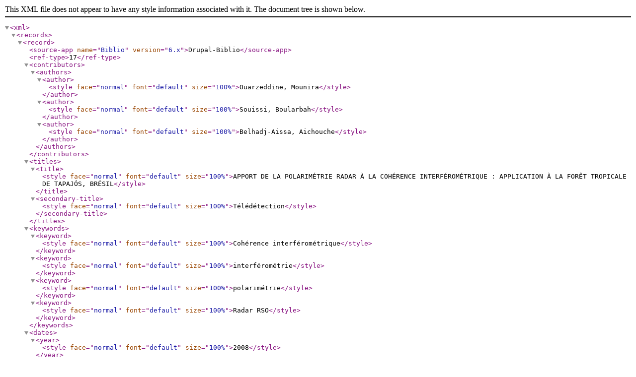

--- FILE ---
content_type: text/xml
request_url: https://portailsig.org/biblio/export/xml/Biblio-EndNote8-428.xml
body_size: 3512
content:
<?xml version="1.0" encoding="UTF-8"?><xml><records><record><source-app name="Biblio" version="6.x">Drupal-Biblio</source-app><ref-type>17</ref-type><contributors><authors><author><style face="normal" font="default" size="100%">Ouarzeddine, Mounira</style></author><author><style face="normal" font="default" size="100%">Souissi, Boularbah</style></author><author><style face="normal" font="default" size="100%">Belhadj-Aissa, Aichouche</style></author></authors></contributors><titles><title><style face="normal" font="default" size="100%">APPORT DE LA POLARIMÉTRIE RADAR À LA COHÉRENCE INTERFÉROMÉTRIQUE : APPLICATION À LA FORÊT TROPICALE DE TAPAJÓS, BRÉSIL</style></title><secondary-title><style face="normal" font="default" size="100%">Télédétection</style></secondary-title></titles><keywords><keyword><style  face="normal" font="default" size="100%">Cohérence interférométrique</style></keyword><keyword><style  face="normal" font="default" size="100%">interférométrie</style></keyword><keyword><style  face="normal" font="default" size="100%">polarimétrie</style></keyword><keyword><style  face="normal" font="default" size="100%">Radar RSO</style></keyword></keywords><dates><year><style  face="normal" font="default" size="100%">2008</style></year><pub-dates><date><style  face="normal" font="default" size="100%">2008</style></date></pub-dates></dates><urls><web-urls><url><style face="normal" font="default" size="100%">http://halshs.archives-ouvertes.fr/halshs-00385348</style></url></web-urls></urls><volume><style face="normal" font="default" size="100%">8</style></volume><pages><style face="normal" font="default" size="100%">35 - 57</style></pages><language><style face="normal" font="default" size="100%">eng</style></language><abstract><style face="normal" font="default" size="100%">L'interférométrie Radar à Synthèse d'Ouverture (RSO) est une technique d'extraction de l'élévation du terrain. Elle est basée sur l'estimation de la différence de phase entre deux acquisitions d'un capteur radar selon deux points de vue différents. La qualité de cette phase est évaluée par le coefficient de cohérence. Parallèlement à l'interférométrie qui est mise en oeuvre en utilisant une polarisation fixe, la polarimétrie RSO permet la discrimination des propriétés intrinsèques de la cible en exploitant différentes polarisations. L'optimisation de la cohérence peut être obtenue en combinant la polarimétrie et l'interférométrie. Cette technique est appelée PolInSAR. L'objectif de ce travail est d'envisager deux méthodes d'optimisation de la phase interférométrique. Nous proposons une première méthode, qui consiste à générer les cohérences à partir de couples d'images dans la base de polarisation lexicographique. Suite à l'analyse de cohérences obtenues dans cette base, la cohérence maximale et sa phase interférométrique associée ont été retenues. Une deuxième méthode classique est mise en oeuvre : il s'agit d'une maximisation de la cohérence, basée sur une décomposition en valeurs propres /vecteurs propres. Cette méthode donne mathématiquement la cohérence maximum atteignable, mais est aussi beaucoup plus coûteuse à mettre en oeuvre. Nous évaluons et comparons les résultats de ces deux méthodes, à la fois sur les niveaux de cohérences obtenus, et sur les phases interférométriques. Les images RSO utilisées dans ce papier sont des données acquises en bande P sur la forêt de Tapajós au Brésil.</style></abstract><issue><style face="normal" font="default" size="100%">1</style></issue></record></records></xml>